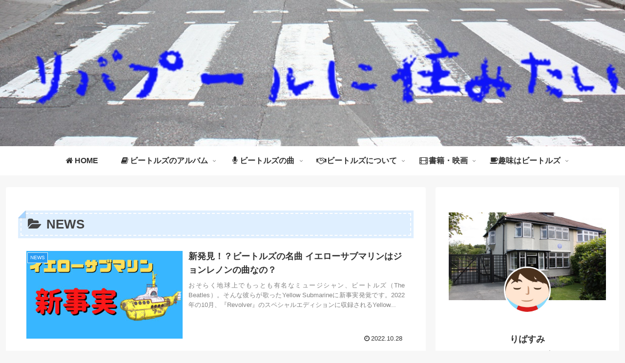

--- FILE ---
content_type: text/html; charset=utf-8
request_url: https://www.google.com/recaptcha/api2/aframe
body_size: 268
content:
<!DOCTYPE HTML><html><head><meta http-equiv="content-type" content="text/html; charset=UTF-8"></head><body><script nonce="KvbGDx-cGRVKCpgnV3hD1Q">/** Anti-fraud and anti-abuse applications only. See google.com/recaptcha */ try{var clients={'sodar':'https://pagead2.googlesyndication.com/pagead/sodar?'};window.addEventListener("message",function(a){try{if(a.source===window.parent){var b=JSON.parse(a.data);var c=clients[b['id']];if(c){var d=document.createElement('img');d.src=c+b['params']+'&rc='+(localStorage.getItem("rc::a")?sessionStorage.getItem("rc::b"):"");window.document.body.appendChild(d);sessionStorage.setItem("rc::e",parseInt(sessionStorage.getItem("rc::e")||0)+1);localStorage.setItem("rc::h",'1767277920179');}}}catch(b){}});window.parent.postMessage("_grecaptcha_ready", "*");}catch(b){}</script></body></html>